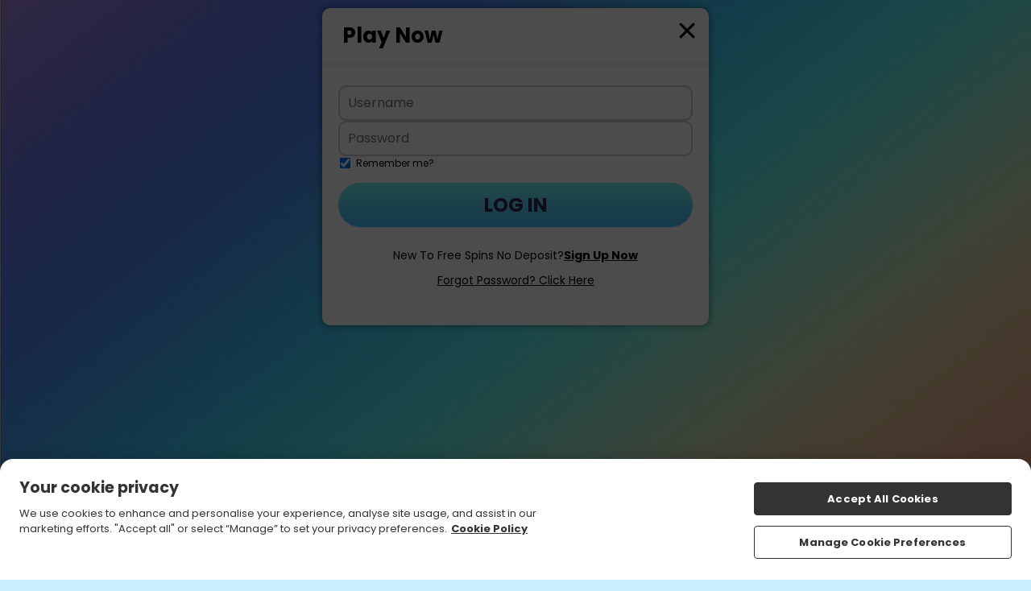

--- FILE ---
content_type: text/javascript
request_url: https://www.freespinsnodeposit.casino/assets/js/gaming-app/remoteEntry.js?v=1769077006784
body_size: 2699
content:
var e,r,t,a,n,o,i,f,l,u,s,d,p,c,h,m,v,b,g,y,w,_={1481:(e,r,t)=>{var a={"./CasinoLobby":()=>Promise.all([t.e(244),t.e(385),t.e(411)]).then((()=>()=>t(5319)))},n=(e,r)=>(t.R=r,r=t.o(a,e)?a[e]():Promise.resolve().then((()=>{throw new Error('Module "'+e+'" does not exist in container.')})),t.R=void 0,r),o=(e,r)=>{if(t.S){var a="default",n=t.S[a];if(n&&n!==e)throw new Error("Container initialization failed as it has already been initialized with a different share scope");return t.S[a]=e,t.I(a,r)}};t.d(r,{get:()=>n,init:()=>o})}},P={};function S(e){var r=P[e];if(void 0!==r)return r.exports;var t=P[e]={exports:{}};return _[e](t,t.exports,S),t.exports}S.m=_,S.c=P,S.n=e=>{var r=e&&e.__esModule?()=>e.default:()=>e;return S.d(r,{a:r}),r},S.d=(e,r)=>{for(var t in r)S.o(r,t)&&!S.o(e,t)&&Object.defineProperty(e,t,{enumerable:!0,get:r[t]})},S.f={},S.e=e=>Promise.all(Object.keys(S.f).reduce(((r,t)=>(S.f[t](e,r),r)),[])),S.u=e=>e+"."+{43:"cf7f3a0f56027df9",64:"811144215cbf73f2",117:"c730aa607014d94f",142:"e7907a2287ed9934",326:"83aaba549b89fe05",385:"15dd24c97fd27b53",408:"db5e4d9774e836a5",411:"808c342a5ffee3c1",623:"fd6a221350d26b31",761:"4625ca11e8926287",870:"8e4b2e7f7dbe5e26",888:"6caedb60be2fb32c",979:"f195e3ff3333487e"}[e]+".js",S.miniCssF=e=>{},S.o=(e,r)=>Object.prototype.hasOwnProperty.call(e,r),S.r=e=>{"undefined"!=typeof Symbol&&Symbol.toStringTag&&Object.defineProperty(e,Symbol.toStringTag,{value:"Module"}),Object.defineProperty(e,"__esModule",{value:!0})},(()=>{S.S={};var e={},r={};S.I=(t,a)=>{a||(a=[]);var n=r[t];if(n||(n=r[t]={}),!(a.indexOf(n)>=0)){if(a.push(n),e[t])return e[t];S.o(S.S,t)||(S.S[t]={});var o=S.S[t],i="@15m/gaming-app",f=(e,r,t,a)=>{var n=o[e]=o[e]||{},f=n[r];(!f||!f.loaded&&(!a!=!f.eager?a:i>f.from))&&(n[r]={get:t,from:i,eager:!!a})},l=[];return"default"===t&&(f("@15m/brand-utils","0.0.1",(()=>Promise.all([S.e(244),S.e(761)]).then((()=>()=>S(142))))),f("@15m/gaming-types","0.0.1",(()=>S.e(43).then((()=>()=>S(8043))))),f("@tanstack/react-query","5.48.0",(()=>Promise.all([S.e(888),S.e(244),S.e(870)]).then((()=>()=>S(888))))),f("clsx","2.1.1",(()=>S.e(64).then((()=>()=>S(7064))))),f("fuse.js","7.0.0",(()=>S.e(117).then((()=>()=>S(3117))))),f("react-dom","18.3.1",(()=>Promise.all([S.e(623),S.e(244)]).then((()=>()=>S(5623))))),f("react-lazy-load-image-component","1.6.2",(()=>Promise.all([S.e(979),S.e(244)]).then((()=>()=>S(1979))))),f("react-router-dom","6.23.1",(()=>Promise.all([S.e(408),S.e(244),S.e(850)]).then((()=>()=>S(6408))))),f("react","18.3.1",(()=>S.e(326).then((()=>()=>S(6326)))))),e[t]=l.length?Promise.all(l).then((()=>e[t]=1)):1}}})(),(()=>{var e;if("string"==typeof import.meta.url&&(e=import.meta.url),!e)throw new Error("Automatic publicPath is not supported in this browser");e=e.replace(/^blob:/,"").replace(/#.*$/,"").replace(/\?.*$/,"").replace(/\/[^\/]+$/,"/"),S.p=e})(),e=e=>{var r=e=>e.split(".").map((e=>+e==e?+e:e)),t=/^([^-+]+)?(?:-([^+]+))?(?:\+(.+))?$/.exec(e),a=t[1]?r(t[1]):[];return t[2]&&(a.length++,a.push.apply(a,r(t[2]))),t[3]&&(a.push([]),a.push.apply(a,r(t[3]))),a},r=(r,t)=>{r=e(r),t=e(t);for(var a=0;;){if(a>=r.length)return a<t.length&&"u"!=(typeof t[a])[0];var n=r[a],o=(typeof n)[0];if(a>=t.length)return"u"==o;var i=t[a],f=(typeof i)[0];if(o!=f)return"o"==o&&"n"==f||"s"==f||"u"==o;if("o"!=o&&"u"!=o&&n!=i)return n<i;a++}},t=e=>{var r=e[0],a="";if(1===e.length)return"*";if(r+.5){a+=0==r?">=":-1==r?"<":1==r?"^":2==r?"~":r>0?"=":"!=";for(var n=1,o=1;o<e.length;o++)n--,a+="u"==(typeof(f=e[o]))[0]?"-":(n>0?".":"")+(n=2,f);return a}var i=[];for(o=1;o<e.length;o++){var f=e[o];i.push(0===f?"not("+l()+")":1===f?"("+l()+" || "+l()+")":2===f?i.pop()+" "+i.pop():t(f))}return l();function l(){return i.pop().replace(/^\((.+)\)$/,"$1")}},a=(r,t)=>{if(0 in r){t=e(t);var n=r[0],o=n<0;o&&(n=-n-1);for(var i=0,f=1,l=!0;;f++,i++){var u,s,d=f<r.length?(typeof r[f])[0]:"";if(i>=t.length||"o"==(s=(typeof(u=t[i]))[0]))return!l||("u"==d?f>n&&!o:""==d!=o);if("u"==s){if(!l||"u"!=d)return!1}else if(l)if(d==s)if(f<=n){if(u!=r[f])return!1}else{if(o?u>r[f]:u<r[f])return!1;u!=r[f]&&(l=!1)}else if("s"!=d&&"n"!=d){if(o||f<=n)return!1;l=!1,f--}else{if(f<=n||s<d!=o)return!1;l=!1}else"s"!=d&&"n"!=d&&(l=!1,f--)}}var p=[],c=p.pop.bind(p);for(i=1;i<r.length;i++){var h=r[i];p.push(1==h?c()|c():2==h?c()&c():h?a(h,t):!c())}return!!c()},n=(e,r)=>e&&S.o(e,r),o=e=>(e.loaded=1,e.get()),i=e=>Object.keys(e).reduce(((r,t)=>(e[t].eager&&(r[t]=e[t]),r)),{}),f=(e,t,a)=>{var n=a?i(e[t]):e[t];return Object.keys(n).reduce(((e,t)=>!e||!n[e].loaded&&r(e,t)?t:e),0)},l=(e,r,a,n)=>"Unsatisfied version "+a+" from "+(a&&e[r][a].from)+" of shared singleton module "+r+" (required "+t(n)+")",u=e=>{throw new Error(e)},s=e=>{"undefined"!=typeof console&&console.warn&&console.warn(e)},p=(e,r,t)=>t?t():((e,r)=>u("Shared module "+r+" doesn't exist in shared scope "+e))(e,r),c=(d=e=>function(r,t,a,n,o){var i=S.I(r);return i&&i.then&&!a?i.then(e.bind(e,r,S.S[r],t,!1,n,o)):e(r,S.S[r],t,a,n,o)})(((e,r,t,i,u,d)=>{if(!n(r,t))return p(e,t,d);var c=f(r,t,i);return a(u,c)||s(l(r,t,c,u)),o(r[t][c])})),h=d(((e,r,t,i,s,d)=>{if(!n(r,t))return p(e,t,d);var c=f(r,t,i);return a(s,c)||u(l(r,t,c,s)),o(r[t][c])})),m={},v={2244:()=>h("default","react",!1,[4,18,3,1],(()=>S.e(326).then((()=>()=>S(6326))))),3850:()=>h("default","react-dom",!1,[4,18,3,1],(()=>S.e(623).then((()=>()=>S(5623))))),158:()=>c("default","@15m/gaming-types",!1,[4,0,0,1],(()=>S.e(43).then((()=>()=>S(8043))))),824:()=>h("default","@tanstack/react-query",!1,[1,5,48,0],(()=>S.e(888).then((()=>()=>S(888))))),1995:()=>c("default","@15m/brand-utils",!1,[4,0,0,1],(()=>S.e(142).then((()=>()=>S(142))))),7472:()=>h("default","react-lazy-load-image-component",!1,[1,1,6,2],(()=>S.e(979).then((()=>()=>S(1979))))),7898:()=>h("default","react-router-dom",!1,[4,6,23,1],(()=>Promise.all([S.e(408),S.e(850)]).then((()=>()=>S(6408))))),8706:()=>h("default","clsx",!1,[1,2,1,1],(()=>S.e(64).then((()=>()=>S(7064))))),8814:()=>h("default","fuse.js",!1,[1,7,0,0],(()=>S.e(117).then((()=>()=>S(3117)))))},b={244:[2244],385:[158,824,1995,7472,7898,8706,8814],850:[3850]},g={},S.f.consumes=(e,r)=>{S.o(b,e)&&b[e].forEach((e=>{if(S.o(m,e))return r.push(m[e]);if(!g[e]){var t=r=>{m[e]=0,S.m[e]=t=>{delete S.c[e],t.exports=r()}};g[e]=!0;var a=r=>{delete m[e],S.m[e]=t=>{throw delete S.c[e],r}};try{var n=v[e]();n.then?r.push(m[e]=n.then(t).catch(a)):t(n)}catch(e){a(e)}}}))},y={342:0},w=e=>{var r,t,{__webpack_ids__:a,__webpack_modules__:n,__webpack_runtime__:o}=e,i=0;for(r in n)S.o(n,r)&&(S.m[r]=n[r]);for(o&&o(S);i<a.length;i++)t=a[i],S.o(y,t)&&y[t]&&y[t][0](),y[a[i]]=0},S.f.j=(e,r)=>{var t=S.o(y,e)?y[e]:void 0;if(0!==t)if(t)r.push(t[1]);else if(/^(244|850)$/.test(e))y[e]=0;else{var a=import("./"+S.u(e)).then(w,(r=>{throw 0!==y[e]&&(y[e]=void 0),r}));a=Promise.race([a,new Promise((r=>t=y[e]=[r]))]),r.push(t[1]=a)}};var x=S(1481);const j=x.get,O=x.init;export{j as get,O as init};